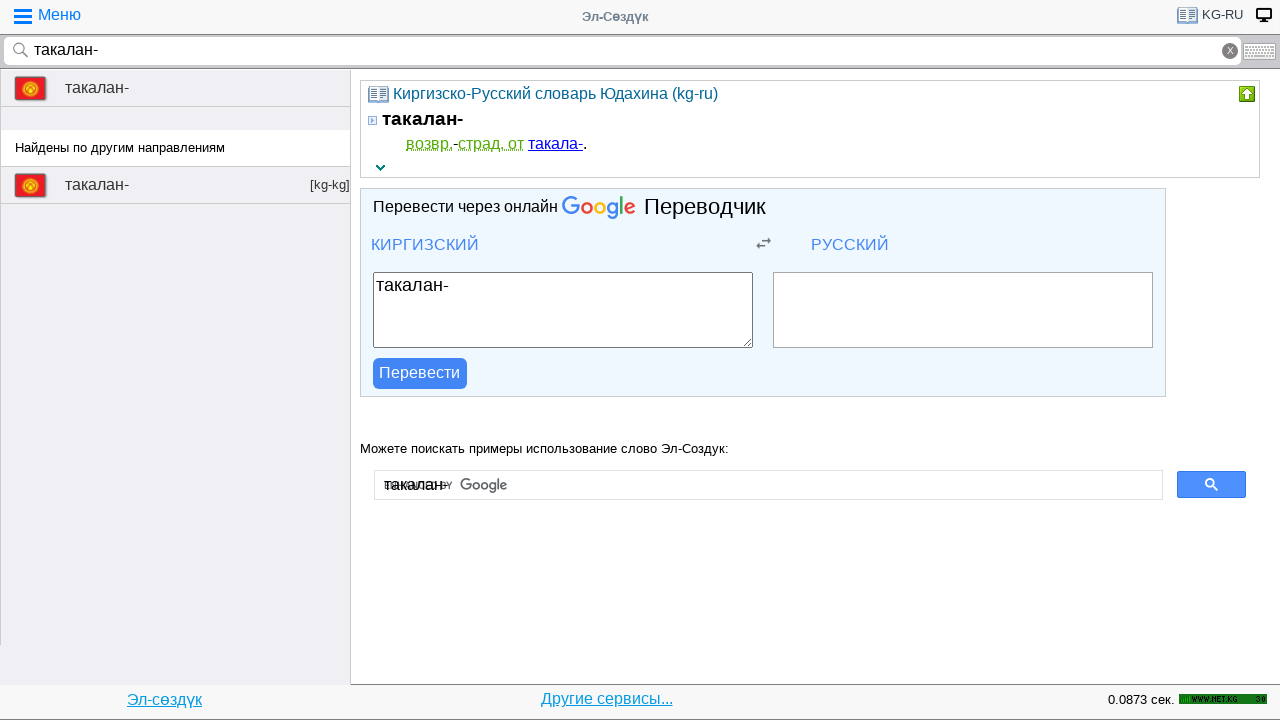

--- FILE ---
content_type: text/html; charset=utf-8
request_url: https://www.google.com/recaptcha/api2/aframe
body_size: 111
content:
<!DOCTYPE HTML><html><head><meta http-equiv="content-type" content="text/html; charset=UTF-8"></head><body><script nonce="Z-bqneCiHecGb6Mih05hFA">/** Anti-fraud and anti-abuse applications only. See google.com/recaptcha */ try{var clients={'sodar':'https://pagead2.googlesyndication.com/pagead/sodar?'};window.addEventListener("message",function(a){try{if(a.source===window.parent){var b=JSON.parse(a.data);var c=clients[b['id']];if(c){var d=document.createElement('img');d.src=c+b['params']+'&rc='+(localStorage.getItem("rc::a")?sessionStorage.getItem("rc::b"):"");window.document.body.appendChild(d);sessionStorage.setItem("rc::e",parseInt(sessionStorage.getItem("rc::e")||0)+1);localStorage.setItem("rc::h",'1768592195888');}}}catch(b){}});window.parent.postMessage("_grecaptcha_ready", "*");}catch(b){}</script></body></html>